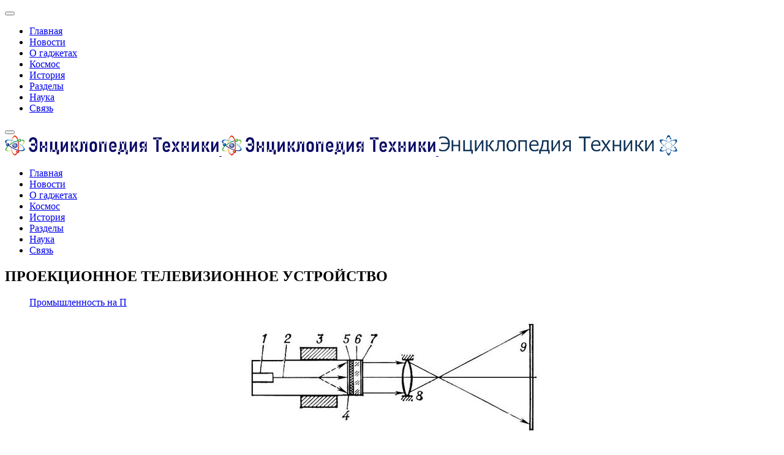

--- FILE ---
content_type: text/html; charset=utf-8
request_url: https://enciklopediya-tehniki.ru/proekcionnoe-televizionnoe-ustroystvo.html
body_size: 7133
content:
<!DOCTYPE html>
<html lang="ru-ru" dir="ltr">

<head>
   <meta http-equiv="X-UA-Compatible" content="IE=edge" /><meta name="viewport" content="width=device-width, initial-scale=1" /><meta name="HandheldFriendly" content="true" /><meta name="apple-mobile-web-app-capable" content="YES" /> <!-- document meta -->
   <meta charset="utf-8" />
	<base href="https://enciklopediya-tehniki.ru/proekcionnoe-televizionnoe-ustroystvo.html" />
	<meta name="keywords" content="устройство, телевизионное, проекционное" />
	<meta name="robots" content="index, follow" />
	<meta name="description" content="Проекционное телевизионное устройство — это устройство, увеличивающее с помощью методов оптической проекц" />
	<meta name="generator" content="Joomla! - Open Source Content Management" />
	<title>ПРОЕКЦИОННОЕ ТЕЛЕВИЗИОННОЕ УСТРОЙСТВО</title>
	
	<script src="/media/jui/js/jquery.min.js?e73157cc19c362d5e842b4ccda5ac068"></script>
	<script src="/media/jui/js/jquery-noconflict.js?e73157cc19c362d5e842b4ccda5ac068"></script>
	<script src="/media/jui/js/jquery-migrate.min.js?e73157cc19c362d5e842b4ccda5ac068"></script>
	<script src="/media/system/js/caption.js?e73157cc19c362d5e842b4ccda5ac068"></script>
	<script src="/media/plg_n3tcopylink/js/copylink.js"></script>
	<script>
jQuery(window).on('load',  function() {
				new JCaption('img.caption');
			});
        CopyLink.addEvent(window, 'load', function () {
        	new CopyLink({
        		container : document.body,
        		handler : function () {
        			return ' Источник статьи и обсуждение на '+location.href+'';
        		},
            minimalSelection: 20
        	});
        });
      
	</script>
 <!-- joomla head -->
   <link href="https://enciklopediya-tehniki.ru/images/Untitled-4.png" rel="shortcut icon" type="text/css" />





 <!-- head styles -->
   <link rel="preload" as="script" href="https://static.nativerent.ru/js/codes/nativerent.v2.js" crossorigin>
<script src="https://static.nativerent.ru/js/codes/nativerent.v2.js" async crossorigin></script>
<script>(function(){(window.NRentCounter = window.NRentCounter || []).push({id:"690c5bb6362b1"})}())</script>



<script async type="text/javascript" src="//sjsmartcontent.ru/static/plugin-site/js/sjplugin.js" data-site="6o0l"></script> <!-- head scripts -->
<link rel="stylesheet" href="https://enciklopediya-tehniki.ru/cache/astroid/css/ca673a4cf020984c6057a73cde9db92f.css?e73157cc19c362d5e842b4ccda5ac068" /></head> <!-- document head -->

<body class="site astroid-framework com-content view-article layout-blog itemid-299 promyshlennost-na-p-alias tp-style-17 ru-RU ltr">
   <!-- astroid container -->
<div class="astroid-container">
    <div class="astroid-mobilemenu d-none d-init dir-left" data-class-prefix="astroid-mobilemenu" id="astroid-mobilemenu">
   <div class="burger-menu-button active">
      <button aria-label="Mobile Menu Toggle" type="button" class="button close-offcanvas offcanvas-close-btn">
         <span class="box">
            <span class="inner"></span>
         </span>
      </button>
   </div>
   <ul class="astroid-mobile-menu d-none"><li class="nav-item nav-item-id-91 nav-item-level-1 nav-item-default no-dropdown-icon"><!--menu link starts-->
<a href="/" title="Главная" class=" nav-link item-link-component item-level-1" data-drop-action="hover">
   <span class="nav-title">
                                          Главная                              </span>
   </a>
<!--menu link ends--></li><li class="nav-item nav-item-id-378 nav-item-level-1 no-dropdown-icon"><!--menu link starts-->
<a href="/novosti-nauki-i-tehniki.html" title="Новости" class=" nav-link item-link-component item-level-1" data-drop-action="hover">
   <span class="nav-title">
                                          Новости                              </span>
   </a>
<!--menu link ends--></li><li class="nav-item nav-item-id-1191 nav-item-level-1 no-dropdown-icon"><!--menu link starts-->
<a href="/o-gadzhetah.html" title="О гаджетах" class=" nav-link item-link-component item-level-1" data-drop-action="hover">
   <span class="nav-title">
                                          О гаджетах                              </span>
   </a>
<!--menu link ends--></li><li class="nav-item nav-item-id-1195 nav-item-level-1 no-dropdown-icon"><!--menu link starts-->
<a href="/kosmos.html" title="Космос" class=" nav-link item-link-component item-level-1" data-drop-action="hover">
   <span class="nav-title">
                                          Космос                              </span>
   </a>
<!--menu link ends--></li><li class="nav-item nav-item-id-1193 nav-item-level-1 no-dropdown-icon"><!--menu link starts-->
<a href="/istoriya.html" title="История" class=" nav-link item-link-component item-level-1" data-drop-action="hover">
   <span class="nav-title">
                                          История                              </span>
   </a>
<!--menu link ends--></li><li class="nav-item nav-item-id-341 nav-item-level-1 no-dropdown-icon"><!--menu link starts-->
<a href="/tehnika.html" title="Разделы" class=" nav-link item-link-component item-level-1" data-drop-action="hover">
   <span class="nav-title">
                                          Разделы                              </span>
   </a>
<!--menu link ends--></li><li class="nav-item nav-item-id-369 nav-item-level-1 no-dropdown-icon"><!--menu link starts-->
<a href="/nauka.html" title="Наука" class=" nav-link item-link-component item-level-1" data-drop-action="hover">
   <span class="nav-title">
                                          Наука                              </span>
   </a>
<!--menu link ends--></li><li class="nav-item nav-item-id-1205 nav-item-level-1 no-dropdown-icon"><!--menu link starts-->
<a href="/svyaz.html" title="Связь" class=" nav-link item-link-component item-level-1" data-drop-action="hover">
   <span class="nav-title">
               <i class="fas fa-user-alt"></i>
                                          Связь                              </span>
   </a>
<!--menu link ends--></li></ul></div>    <!-- astroid content -->
    <div class="astroid-content">
                <!-- astroid layout -->
        <div class="astroid-layout astroid-layout-wide">
                        <!-- astroid wrapper -->
            <div class="astroid-wrapper">
                                <section class="astroid-section astroid-header-section p-0" id="hs-1529472563843"><div class="container"><div class="astroid-row row" id="ar-1529472563843"><div class="astroid-column col-lg-12" id="ac-1529472563843"><div class="astroid-module-position" id="ah-1529472563843"><header id="astroid-header" class="astroid-header astroid-stacked-header astroid-stacked-center-header">
   <div class="d-flex">
      <div class="header-stacked-section d-flex justify-content-between flex-column w-100">
         <div class="w-100 d-flex justify-content-center">                           <div class="d-flex d-lg-none justify-content-start">
                  <div class="header-mobilemenu-trigger d-lg-none burger-menu-button align-self-center" data-offcanvas="#astroid-mobilemenu" data-effect="mobilemenu-slide">
                     <button class="button" aria-label="Mobile Menu Toggle" type="button"><span class="box"><span class="inner"></span></span></button>
                  </div>
               </div>
                        <div class="d-flex w-100 justify-content-center"><!-- logo starts -->
<!-- <div class=""> -->
   <!-- image logo starts -->
      <div class="logo-wrapper">
      <a target="_self" class="astroid-logo astroid-logo-image d-flex align-items-center" href="https://enciklopediya-tehniki.ru/">
                     <img src="https://enciklopediya-tehniki.ru/images/jd_paris/Untitled-6-1587802226.png" alt="Энциклопедия техники" class="astroid-logo-default" />
                              <img src="https://enciklopediya-tehniki.ru/images/jd_paris/Untitled-6-1587802226.png" alt="Энциклопедия техники" class="astroid-logo-mobile" />
                              <img src="https://enciklopediya-tehniki.ru/images/jd_paris/logo-1564477680.png" alt="Энциклопедия техники" class="astroid-logo-sticky" />
               </a>
   </div>
   <!-- image logo ends -->
<!-- </div> -->
<!-- logo ends --></div></div>            <div data-megamenu data-megamenu-class=".has-megamenu" data-megamenu-content-class=".megamenu-container" data-dropdown-arrow="false" data-header-offset="true" data-transition-speed="300" data-megamenu-animation="none" data-easing="linear" data-astroid-trigger="hover" data-megamenu-submenu-class=".nav-submenu" class="w-100 d-none d-lg-flex justify-content-center pt-3">
               <div class=" astroid-nav-wraper align-self-center px-2 d-none d-lg-block w-100"><ul class="nav astroid-nav justify-content-center d-flex align-items-center"><li data-position="right" class="nav-item nav-item-id-91 nav-item-level-1 nav-item-default no-dropdown-icon"><!--menu link starts-->
<a href="/" title="Главная" class=" nav-link item-link-component item-level-1" data-drop-action="hover">
   <span class="nav-title">
                                          Главная                              </span>
   </a>
<!--menu link ends--></li><li data-position="right" class="nav-item nav-item-id-378 nav-item-level-1 no-dropdown-icon"><!--menu link starts-->
<a href="/novosti-nauki-i-tehniki.html" title="Новости" class=" nav-link item-link-component item-level-1" data-drop-action="hover">
   <span class="nav-title">
                                          Новости                              </span>
   </a>
<!--menu link ends--></li><li data-position="right" class="nav-item nav-item-id-1191 nav-item-level-1 no-dropdown-icon"><!--menu link starts-->
<a href="/o-gadzhetah.html" title="О гаджетах" class=" nav-link item-link-component item-level-1" data-drop-action="hover">
   <span class="nav-title">
                                          О гаджетах                              </span>
   </a>
<!--menu link ends--></li><li data-position="right" class="nav-item nav-item-id-1195 nav-item-level-1 no-dropdown-icon"><!--menu link starts-->
<a href="/kosmos.html" title="Космос" class=" nav-link item-link-component item-level-1" data-drop-action="hover">
   <span class="nav-title">
                                          Космос                              </span>
   </a>
<!--menu link ends--></li><li data-position="right" class="nav-item nav-item-id-1193 nav-item-level-1 no-dropdown-icon"><!--menu link starts-->
<a href="/istoriya.html" title="История" class=" nav-link item-link-component item-level-1" data-drop-action="hover">
   <span class="nav-title">
                                          История                              </span>
   </a>
<!--menu link ends--></li><li data-position="right" class="nav-item nav-item-id-341 nav-item-level-1 no-dropdown-icon"><!--menu link starts-->
<a href="/tehnika.html" title="Разделы" class=" nav-link item-link-component item-level-1" data-drop-action="hover">
   <span class="nav-title">
                                          Разделы                              </span>
   </a>
<!--menu link ends--></li><li data-position="left" class="nav-item nav-item-id-369 nav-item-level-1 no-dropdown-icon"><!--menu link starts-->
<a href="/nauka.html" title="Наука" class=" nav-link item-link-component item-level-1" data-drop-action="hover">
   <span class="nav-title">
                                          Наука                              </span>
   </a>
<!--menu link ends--></li><li data-position="right" class="nav-item nav-item-id-1205 nav-item-level-1 no-dropdown-icon"><!--menu link starts-->
<a href="/svyaz.html" title="Связь" class=" nav-link item-link-component item-level-1" data-drop-action="hover">
   <span class="nav-title">
               <i class="fas fa-user-alt"></i>
                                          Связь                              </span>
   </a>
<!--menu link ends--></li></ul></div>            </div>
                  </div>
   </div>
</header></div></div></div></div></section><section class="astroid-section p-0" id="m-81549354509478"><div class="container"><div class="astroid-row row" id="ar-981549354509478"><div class="astroid-column col-lg-12" id="ac-491549354509478"><div class="astroid-message" id="m-411549354512741"><div id="system-message-container">
   </div>
</div></div></div></div></section><section class="astroid-section astroid-component-section" id="cs-1528971561366"><div class="container"><div class="astroid-row row" id="ar-1528971561366"><div class="astroid-column col-lg-9 col-lg-12" id="ac-1528971561366"><div class="astroid-module-position" id="t-621612949860358">      <div class="moduletable ">
            <div id="mirto" style="max-width: 900px">



     
<div id="unit_97497"></div>
<script type="text/javascript" charset="utf-8">
  (function() {
    var sc = document.createElement('script'); sc.type = 'text/javascript'; sc.async = true;
    sc.src = '//news.mirtesen.ru/data/js/97497.js'; sc.charset = 'utf\u002D8';
    var s = document.getElementsByTagName('script')[0]; s.parentNode.insertBefore(sc, s);
  }());
</script>

</div>      </div>
      </div><div class="astroid-component" id="ca-1531889658434"><div class="astroid-component-area">
   <div class="item-page" itemscope itemtype="https://schema.org/Article">
   <meta itemprop="inLanguage" content="ru-RU" />
   
      
      
               <div class="item-title">
                     <h1 itemprop="headline">
               ПРОЕКЦИОННОЕ ТЕЛЕВИЗИОННОЕ УСТРОЙСТВО            </h1>
                                          </div>
               
      
               <dl class="article-info muted">
      
      
      
               	<dd class="category-name">
								<i class="far fa-folder"></i>
		<a href="/promyshlennost-na-p.html" itemprop="genre">Промышленность на П</a>			</dd>      
      
      
      
   
         
      
      
   </dl>   
      <div><div id="NRent-690c5bb6362b1-5"></div>
<script>(function(){(window.NRentManager = window.NRentManager || []).push({renderTo:"NRent-690c5bb6362b1-5",position:"popupTeaser",settings:{"mobile":["teaser","fullscreen"],"desktop":["teaser"]}})}())</script>
</div>
               

	  
            
     

	 <div class="articletext" itemprop="articleBody">
        

		<div><div class="lick">

<div id="NRent-690c5bb6362b1-2"></div>
<script>(function(){(window.NRentManager = window.NRentManager || []).push({renderTo:"NRent-690c5bb6362b1-2",position:"horizontalTop"})}())</script>

<sjdiv id="SlickJumpNativeAds-sm26l9"></sjdiv>

</div>

</div><p style="text-align: center;"><img src="https://enciklopediya-tehniki.ru/images/idoblog/upload/92/216645526.jpg" /></p><p>Проекционное телевизионное устройство — это устройство, увеличивающее с помощью методов оптической проекции телевизионные изображения на большом экране. Экран может быть размером от 1 до 200 м2. Проекционное телевизионное устройство используется в телевизионном вещании, в системах отображения информации, а также в промышленном и учебном телевидении.</p><p>Телевизионное проекционное устройство, расположенное на электронно-лучевой трубке с полупроводниковой лазерной мишенью, состоит из электронной пушки, отклоняющей системы, электронного луча, светорассеивающего экрана, проекционного <a href="/promyshlennost-na-o/obektiv.html" target="_blank">объектива</a>, прозрачной сапфировой подложки, моно-кристаллической пленки полупроводника. Кроме этого, в проекционном устройстве находятся зеркала оптического резонатора <a href="/promyshlennost-na-l/lazer.html" target="_blank">лазера</a>, одни, полностью отражающие свет, а другие — частично.</p><p>Телевизионные проекционные устройства различаются по принципу формирования картинки на тип устройства с рирпроекцией и фронтальной проекцией. Подобные телевизионные устройства используются в основном в залах площадью около 30 м2, в отличие от <a href="/promyshlennost-na-k/kineskop.html" target="_blank">кинескопа</a>, они проецируют более мягкое натуралистичное изображение. Рирпроекторы, т. е. проекторы с обратной проекцией, переносят изображение с жидкокристаллической матрицы на матовое <a href="/promyshlennost-na-s/steklo.html" target="_blank">стекло</a> аппаратной панели, В простых моделях применяют одну матрицу, в более сложных — три. Все матрицы управляют каждая своим потоком, отчего изображение становится ярче и насыщеннее.</p><div><div class="madak" style="max-width: 650px; margin: 0 auto">

<div id="NRent-690c5bb6362b1-3"></div>
<script>(function(){(window.NRentManager = window.NRentManager || []).push({renderTo:"NRent-690c5bb6362b1-3",position:"horizontalMiddle"})}())</script>



<div id="unit_100098"><a href="https://advert.mirtesen.ru/" >Новости МирТесен</a></div>
<script type="text/javascript" charset="utf-8">
  (function() {
    var sc = document.createElement('script'); sc.type = 'text/javascript'; sc.async = true;
    sc.src = '//news.mirtesen.ru/data/js/100098.js'; sc.charset = 'utf\u002D8';
    var s = document.getElementsByTagName('script')[0]; s.parentNode.insertBefore(sc, s);
  }());
</script>


</div>
</div><p>Оптическая система телевизионного проекционного устройства с <a href="/promyshlennost-na-m/modulyator.html" target="_blank">модулятором</a> света совмещает <a href="/promyshlennost-na-k/kondensator.html" target="_blank">конденсатор</a>, модулятор, источник света, светорассеивающий экран и проекционный объектив. Оптическая система с зеркально-линзовым объективом и <a href="/promyshlennost-na-k/kineskop.html" target="_blank">кинескопом</a> включает в себя сферическое зеркало, светорассеивающий экран, корректирующую линзу и проекционный кинескоп.</p><p>Источниками света в проекционных устройствах выступают ксеноновые лампы. Такие проекционные устройства используют в проекционных <a href="/promyshlennost-na-t/televizor.html" target="_blank">телевизорах</a>, основой которых служит модуляция света. Подобные <a href="/promyshlennost-na-t/televizor.html" target="_blank">телевизоры</a> передают как черно-белые, так и цветные изображения.</p><p>В последнее время разрабатываются проекционные устройства с применением лазеров. Одними исследователями применяются лазеры с непрерывным излучением, которые генерируют луч высокой яркости. Другие предпочитают работать с полупроводниковыми лазерами, в которых присутствует элек-тронно-лучевое возбуждение. Для успешного хода работы создается лазерный кинескоп. Он представляет собой электронно-лучевую трубку, основным элементом которой выступает полупроводниковая монокристаллическая лазерная мишень. Полупроводниковыми лазерами, выполняющими функцию источников света, служат по очереди небольшие участки мишени. Эти участки обегает электронный луч, модулируя который, можно получить яркое телевизионное изображение.<br />Полное проекционное оборудование составляет аппаратура со встроенными кинескопами, проецирующими изображение на проекционный экран через оптическую систему. Проекционный экран может встраиваться в корпус телевизора, а может располагаться отдельно.</p><div><div class="gnezdo">

<div id="NRent-690c5bb6362b1-4"></div>
<script>(function(){(window.NRentManager = window.NRentManager || []).push({renderTo:"NRent-690c5bb6362b1-4",position:"horizontalBottom"})}())</script>



<script src='https://news.2xclick.ru/loader.min.js' crossorigin='use-credentials' async></script>

<div id='containerId334109'></div>
<script>
    (function(w, d, c, s, t){
        w[c] = w[c] || [];
        w[c].push(function(){
            gnezdo.create({
              
                tizerId: 334109,
                containerId: 'containerId334109'
            });
        });
    })(window, document, 'gnezdoAsyncCallbacks');
</script>


</div>
</div>
  
	  
	
<div class="raxo-related-articles raxo-default">



<div class="raxo-itemsbox">

		<div class="raxo-item raxo-category-id115">

		
		
				<h4 class="raxo-title"><a href="/arifmeticheskoe-ustroystvo.html">АРИФМЕТИЧЕСКОЕ УСТРОЙСТВО</a></h4>
		
		
		
	</div>
		<div class="raxo-item raxo-category-id167">

		
		
				<h4 class="raxo-title"><a href="/derevyannye-okna-so-steklopaketom-vidy-i-ustroystvo.html">Деревянные окна со стеклопакетом: виды и устройство</a></h4>
		
		
		
	</div>
		<div class="raxo-item raxo-category-id166">

		
		
				<h4 class="raxo-title"><a href="/ilon-mask-hochet-protestirovat-mozgovye-implantaty-na-lyudyah.html">Устройство, которое будет располагаться в черепе, не получило одобрения регулирующих органов для использования на людях</a></h4>
		
		
		
	</div>
		<div class="raxo-item raxo-category-id157">

		
		
				<h4 class="raxo-title"><a href="/ustroystvo-i-specifika-ekspluatacii-rolikovyh-konveyerov.html">Устройство и специфика эксплуатации роликовых конвейеров</a></h4>
		
		
		
	</div>
	
</div>


</div>
  
	  
	

	  
	  	  

	  
	  	       <div><div id="NRent-690c5bb6362b1-7-1"></div>
<script>(function(){(window.NtgbManager = window.NtgbManager || []).push({renderTo:"NRent-690c5bb6362b1-7-1",position:"ntgb",place:"place-1"})}())</script>
</div>	  
	  
	  
		<ul class="pagenav"><li class="gringolink"><a href="/prodovolstvennaya-programma-sssr.html" rel="next">ПРОДОВОЛЬСТВЕННАЯ ПРОГРАММА СССР</a></li><li class="gringolink"><a href="/proekcionnyy-apparat.html" rel="next">ПРОЕКЦИОННЫЙ АППАРАТ</a></li></ul>  		  
	  
	  
	  
	   </div>	

        
                  
 


   
   


               
   
      </div>
</div></div></div></div></div></section><section class="astroid-section astroid-footer-section py-2" id="fs-1528971627712"><div class="container"><div class="astroid-row row" id="ar-1528971627712"><div class="astroid-column col-lg-9 col-lg-12" id="ac-1528971627712"><div class="astroid-module-position" id="f1-1528971723326">      <div class="moduletable ">
            <!-- Yandex.Metrika counter -->
<script type="text/javascript" >
    (function (d, w, c) {
        (w[c] = w[c] || []).push(function() {
            try {
                w.yaCounter87577660 = new Ya.Metrika({
                    id:87577660,
                    clickmap:true,
                    trackLinks:true,
                    accurateTrackBounce:true
                });
            } catch(e) { }
        });

        var n = d.getElementsByTagName("script")[0],
            x = "https://mc.yandex.ru/metrika/watch.js",
            s = d.createElement("script"),
            f = function () { n.parentNode.insertBefore(s, n); };
        for (var i = 0; i < document.scripts.length; i++) {
            if (document.scripts[i].src === x) { return; }
        }
        s.type = "text/javascript";
        s.async = true;
        s.src = x;

        if (w.opera == "[object Opera]") {
            d.addEventListener("DOMContentLoaded", f, false);
        } else { f(); }
    })(document, window, "yandex_metrika_callbacks");
</script>
<noscript><div><img src="https://mc.yandex.ru/watch/87577660" style="position:absolute; left:-9999px;" alt="" /></div></noscript>
<!-- /Yandex.Metrika counter -->



<!-- Google tag (gtag.js) -->
<script async src="https://www.googletagmanager.com/gtag/js?id=G-V6W161PYGC"></script>
<script>
  window.dataLayer = window.dataLayer || [];
  function gtag(){dataLayer.push(arguments);}
  gtag('js', new Date());

  gtag('config', 'G-V6W161PYGC');
</script>      </div>
      </div></div></div></div></section>                            </div>
            <!-- end of astroid wrapper -->
                    </div>
        <!-- end of astroid layout -->
            </div>
    <!-- end of astroid content -->
    </div>
<!-- end of astroid container -->
   <!-- body and layout -->
   <script src="https://enciklopediya-tehniki.ru/media/astroid/assets/vendor/jquery/jquery-3.5.1.min.js?v=2.5.2"></script><script src="https://enciklopediya-tehniki.ru/media/astroid/assets/vendor/bootstrap/js/popper.min.js?v=2.5.2"></script><script src="https://enciklopediya-tehniki.ru/media/astroid/assets/vendor/bootstrap/js/bootstrap.min.js?v=2.5.2"></script><script src="https://enciklopediya-tehniki.ru/media/astroid/assets/vendor/jquery/jquery.noConflict.js?v=2.5.2"></script><script src="https://enciklopediya-tehniki.ru/media/astroid/assets/vendor/jquery/jquery.easing.min.js?v=2.5.2"></script><script src="https://enciklopediya-tehniki.ru/media/astroid/assets/vendor/astroid/js/offcanvas.js?v=2.5.2"></script><script src="https://enciklopediya-tehniki.ru/media/astroid/assets/vendor/astroid/js/mobilemenu.js?v=2.5.2"></script><script src="https://enciklopediya-tehniki.ru/media/astroid/assets/vendor/astroid/js/megamenu.js?v=2.5.2"></script><script src="https://enciklopediya-tehniki.ru/media/astroid/assets/vendor/hoverIntent/jquery.hoverIntent.min.js?v=2.5.2"></script><script src="https://enciklopediya-tehniki.ru/media/astroid/assets/vendor/astroid/js/script.js?v=2.5.2"></script><script>jQuery.noConflict(true);</script> <!-- body scripts -->
</body> <!-- document body -->

</html> <!-- document end -->

--- FILE ---
content_type: text/json; charset=utf-8
request_url: https://sjsmartcontent.ru/wns/top2
body_size: 368
content:
{"pluginData":[{"activeElement":"button","id":"sm26l9","matchAlgo":"theme","nativeContentWidgetSelector":"#SlickJumpNativeAds-sm26l9","placement":"center","product":"native","type":"nativeContent"}],"brandingProfile":{"contentSelector":".articletext","hopperAllowed":true,"supertop":true,"suppressBranding":true},"pagehash":"8ef5cdf6bebd6fb70fd4d07129d2bc3d","pc":["10","59"],"isBranding":false,"isOmnipage":false,"wnid":"a3aeaa586cf57e56ed9d843ff1e75c8d","top":[],"bcase":1,"st":false,"links":[],"recommended":null,"ed":[]}